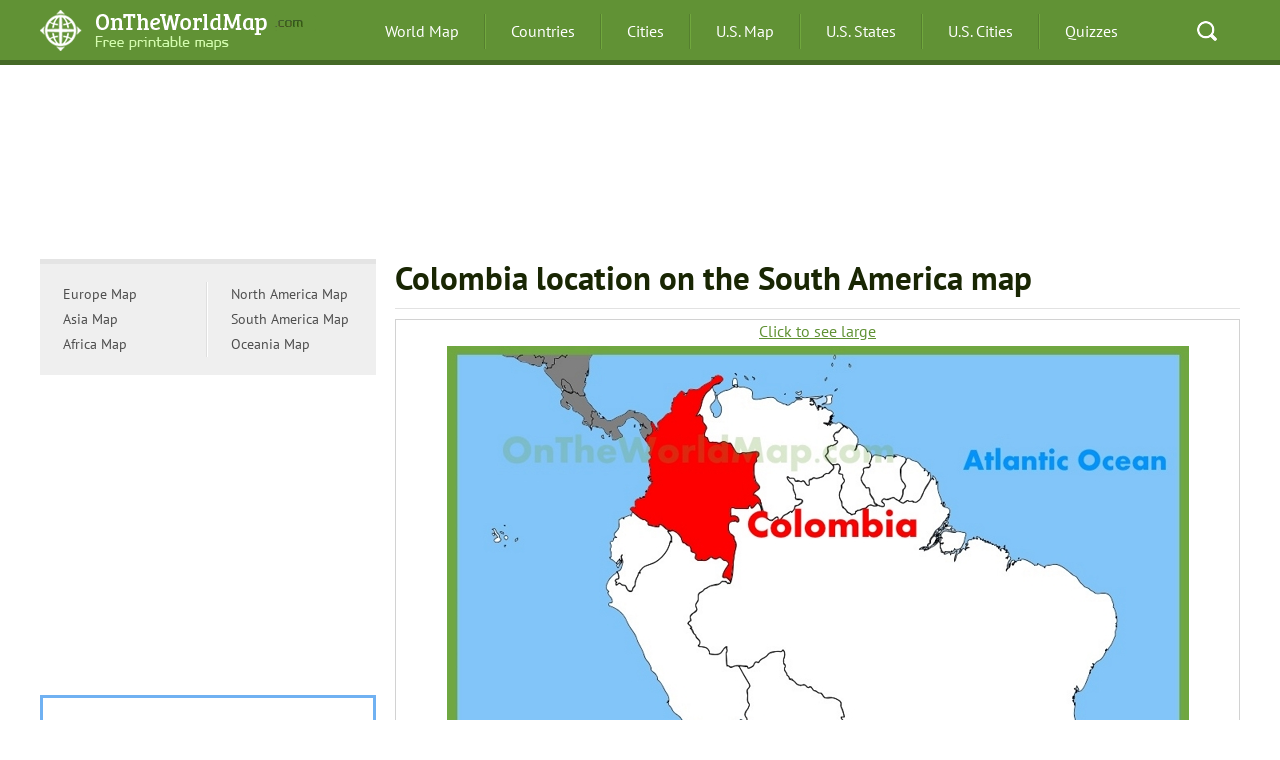

--- FILE ---
content_type: text/html; charset=UTF-8
request_url: https://ontheworldmap.com/colombia/colombia-location-on-the-south-america-map.html
body_size: 3543
content:
<!DOCTYPE HTML>
<!--[if IE 7]><html class="ie7"><![endif]-->
<!--[if IE 8]><html class="ie8"><![endif]-->
<!--[if gt IE 8]><!-->
<html lang="en">
<!--<![endif]-->
<head>
    <title>Colombia location on the South America map
 - Ontheworldmap.com</title>
    <meta http-equiv="Content-Type" content="text/html; charset=utf-8" />
    <meta name="viewport" content="width=device-width, initial-scale=1" />

<meta name="author" content="Roman Chernyshev - Ontheworldmap.com">

<link rel="SHORTCUT ICON" href="//ontheworldmap.com/favicon.ico" type="imaget/x-icon" />

<link rel="stylesheet" href="//ontheworldmap.com/css/style.css" />





<link rel="canonical" href="https://ontheworldmap.com/colombia/colombia-location-on-the-south-america-map.html"/>



</head>

<body>






	<header class="header">
		<div class="container clr">
			<button type="button" class="menu-burger">
				<span></span>
			</button>
			<div class="logo">
				<a href="//ontheworldmap.com">
					<picture>
						<source type="image/webp" srcset="//ontheworldmap.com/img/logo.webp">
						<img src="//ontheworldmap.com/img/logo.png" width="276" height="42" alt="Ontheworldmap.com" title="Ontheworldmap.com">
					</picture>
				</a>
			</div>
			<nav class="nav">
				<ul class="ul-reset clr">
					<li><a href="//ontheworldmap.com">World Map</a></li>
					<li><a href="//ontheworldmap.com/countries/">Countries</a></li>
					<li><a href="//ontheworldmap.com/all/cities/">Cities</a></li>

					<li><a href="//ontheworldmap.com/usa/">U.S. Map</a></li>
					<li><a href="//ontheworldmap.com/usa/state/">U.S. States</a></li>
					<li><a href="//ontheworldmap.com/usa/city/">U.S. Cities</a></li>
					<li><a href="//ontheworldmap.com/quiz/">Quizzes</a></li>
				</ul>
			</nav>
			<div class="quick-search">
				<a href="//ontheworldmap.com/search.html">Search</a>
			</div>
		</div>
	</header>


<div class="main container clr">


        <div class="banner">


<style>
.ban2_1 { width: 100%; height: 120px; }
@media(min-width: 500px) { .ban2_1 { width: 100%; height: 150px; } }
@media(min-width: 800px) { .ban2_1 { width: 100%; height: 150px; } }
</style>

<!-- ontheworldmap.com - 2-h1 -->
<ins class="adsbygoogle ban2_1"
     style="display:inline-block"
     data-ad-client="ca-pub-7958472158675518"
     data-ad-slot="1728700127"></ins>
<script>
(adsbygoogle = window.adsbygoogle || []).push({});
</script>


        </div>


<main>


    <div class="content">






        <h1 class="title">Colombia location on the South America map
</h1>


        <div class="map">


            <a href="//ontheworldmap.com/colombia/colombia-location-on-the-south-america-map.jpg" 

class="link-large" target="_blank">Click to see large</a>


<br />


<a href="//ontheworldmap.com/colombia/colombia-location-on-the-south-america-map.jpg" target="_blank">
<img src="//ontheworldmap.com/colombia/colombia-location-on-the-south-america-map-max.jpg"     width="742" height="913"
alt="Colombia location on the South America map" 
title="Colombia location on the South America map"></a>




        </div>




        <div class="map-desc">
            <p><big>Description:</big><br />
This map shows where Colombia  is located on the South America map. 
<br />
Size: <i>929x1143px</i><br />
Author: <i>Ontheworldmap.com</i>  

<br /><br />

<div  class="copymap"><p><i>You may download, print or use the above map for educational, personal and non-commercial purposes. Attribution is required. For any website, blog, scientific research or e-book, you must place a hyperlink (to this page) with an attribution next to the image used.</i></p></div>


<br /><br />

<div class="lastupdated">
<i>Written and fact-checked by Ontheworldmap.com team. <br />
</i>
        </div>

        </div>        <div class="links">
<a href="//ontheworldmap.com/colombia/" class="link-back">More maps of Colombia</a>

            <div class="soc-btns">









            </div>

        </div>



        <div class="links-list">

            <div class="clr">


﻿                <section class="links-list-item">
                    <p>Maps of Colombia</p>
                    <ul class="ul-reset">
                        <li><a href="//ontheworldmap.com/colombia/">Colombia Maps</a></li>


                    </ul>
                </section>






                <section class="links-list-item">
                    <p>Cities of Colombia</p>
                    <ul class="ul-reset">
<li><a href="//ontheworldmap.com/colombia/city/bogota/">Bogotá</a></li>
<li><a href="//ontheworldmap.com/colombia/city/cali/">Cali</a></li>
<li><a href="//ontheworldmap.com/colombia/city/cartagena/">Cartagena</a></li>
<li><a href="//ontheworldmap.com/colombia/city/medellin/">Medellín</a></li>
 
                    </ul>
                </section>








            </div>
        </div>

    </div>

</main>

    <div class="sidebar">

        <div class="country-lists clr">
            <ul class="ul-reset">

                <li><a href="//ontheworldmap.com/europe/">Europe Map</a></li>          
                <li><a href="//ontheworldmap.com/asia/">Asia Map</a></li>          
                <li><a href="//ontheworldmap.com/africa/">Africa Map</a></li>          
         

            </ul>

            <ul class="ul-reset">
                <li><a href="//ontheworldmap.com/north-america/">North America Map</a></li> 
                <li><a href="//ontheworldmap.com/south-america/">South America Map</a></li>          
                <li><a href="//ontheworldmap.com/oceania/">Oceania Map</a></li> 
   
            </ul>
        </div>

<div class="banner">

<!-- ontheworldmap.com - menu-1 -->
<ins class="adsbygoogle"
     style="display:block"
     data-ad-client="ca-pub-7958472158675518"
     data-ad-slot="8102536782"
     data-ad-format="auto"></ins>
<script>
(adsbygoogle = window.adsbygoogle || []).push({});
</script>


        </div>



        <section class="side-lists blue">
            <p>Popular Maps</p>
            <ul class="ul-reset">



<li><a href="//ontheworldmap.com/australia/">Australia Map</a></li> 
<li><a href="//ontheworldmap.com/canada/">Canada Map</a></li> 
<li><a href="//ontheworldmap.com/china/">China Map</a></li> 
<li><a href="//ontheworldmap.com/france/">France Map</a></li> 
<li><a href="//ontheworldmap.com/germany/">Germany Map</a></li> 
<li><a href="//ontheworldmap.com/italy/">Italy Map</a></li> 
<li><a href="//ontheworldmap.com/mexico/">Mexico Map</a></li> 
<li><a href="//ontheworldmap.com/singapore/">Singapore Map</a></li>
<li><a href="//ontheworldmap.com/spain/">Spain Map</a></li>
<li><a href="//ontheworldmap.com/uae/">United Arab Emirates Map</a></li> 
<li><a href="//ontheworldmap.com/uk/">United Kingdom Map</a></li>
<li><a href="//ontheworldmap.com/usa/">United States Map</a></li>

            </ul>
        </section>




        <section class="side-lists red">
            <p>City Maps</p>
            <ul class="ul-reset">


<li><a href="//ontheworldmap.com/usa/city/new-york-city/">New York City Map</a></li>
<li><a href="//ontheworldmap.com/uk/city/london/">London Map</a></li>
<li><a href="//ontheworldmap.com/france/city/paris/">Paris Map</a></li>
<li><a href="//ontheworldmap.com/italy/city/rome/">Rome Map</a></li>
<li><a href="//ontheworldmap.com/usa/city/los-angeles/">Los Angeles Map</a></li>
<li><a href="//ontheworldmap.com/uae/city/dubai/">Dubai Map</a></li>

<li><a href="//ontheworldmap.com/all/cities/">ALL CITIES</a></li>

            </ul>
        </section>



       <section class="side-lists orange">
            <p>U.S. States</p>
            <ul class="ul-reset">




                        <li><a href="//ontheworldmap.com/usa/state/california/">California Map</a></li>
                        <li><a href="//ontheworldmap.com/usa/state/colorado/">Colorado Map</a></li>
                        <li><a href="//ontheworldmap.com/usa/state/florida/">Florida Map</a></li>
                        <li><a href="//ontheworldmap.com/usa/state/georgia/">Georgia Map</a></li>
                        <li><a href="//ontheworldmap.com/usa/state/illinois/">Illinois Map</a></li>
                        <li><a href="//ontheworldmap.com/usa/state/new-york/">New York Map</a></li>
                        <li><a href="//ontheworldmap.com/usa/state/north-carolina/">North Carolina Map</a></li>
                        <li><a href="//ontheworldmap.com/usa/state/texas/">Texas Map</a></li>
                        <li><a href="//ontheworldmap.com/usa/state/virginia/">Virginia Map</a></li>



                        <li><a href="//ontheworldmap.com/usa/usa-states-map.html">ALL STATES</a></li>






            </ul>
        </section>



    </div>
</div>



<footer class="footer">
    <div class="container">
        <div class="col-4">
            <div class="logo">
                <picture>
  <source type="image/webp" srcset="//ontheworldmap.com/img/logo-2.webp">
  <img src="//ontheworldmap.com/img/logo-2.png" width="227" height="41" loading="lazy"
alt="Ontheworldmap.com" 
title="Ontheworldmap.com">
</picture>
            </div>
            <div class="support-menu">
                <ul class="ul-reset clr">
                  
                    <li><a href="//ontheworldmap.com/non-responsibility-clause/">Non-responsibility Clause</a></li>
                </ul>
            </div>





            <div class="copyright">
                &copy; 2012-2026 <a href="//ontheworldmap.com">Ontheworldmap.com</a> - free printable maps. All right reserved.
            </div>
        </div>
        <div class="col-4">
            <div class="foot-list">
                <p class="foot-title"><b>General Information</b></p>
                <ul class="ul-reset">
                    <li><a href="//ontheworldmap.com/about/">About Us</a></li>
                    <li><a href="//ontheworldmap.com/privacy-policy/">Privacy Policy</a></li>
                    <li><a href="//ontheworldmap.com/copyright/">Copyright information</a></li>
                    <li><a href="/cdn-cgi/l/email-protection#036a6d656c436c6d776b66746c716f676e62732d606c6e">Contact Us</a></li> 
                </ul>
            </div>
        </div>

        <div class="col-4">
            <div class="foot-list">
                <p class="foot-title"><b>Popular Reference Pages</b></p>
                <ul class="ul-reset">
                    <li><a href="//ontheworldmap.com">World Map</a></li>
                    <li><a href="//ontheworldmap.com/all/cities/">Cities (a list)</a></li>
                    <li><a href="//ontheworldmap.com/countries/">Countries (a list)</a></li>
                    <li><a href="//ontheworldmap.com/usa/usa-states-map.html">U.S. States Map</a></li>
                    <li><a href="//ontheworldmap.com/usa/city/">U.S. Cities</a></li>
                </ul>
            </div>
        </div>

        <div class="col-4">
            <div class="foot-list">
            <p class="foot-title"><b>Lists</b></p>
                <ul class="ul-reset">

                    <li><a href="//ontheworldmap.com/all/resorts/">Beach Resorts (a list)</a></li>
                    <li><a href="//ontheworldmap.com/all/ski/">Ski Resorts (a list)</a></li>
                    <li><a href="//ontheworldmap.com/all/islands/">Islands (a list)</a></li>
                    <li><a href="//ontheworldmap.com/oceans-and-seas/">Oceans and Seas</a></li>
                    <li><a href="//ontheworldmap.com/europe/cities/">Cities of Europe</a></li>
                </ul>           


<!--LiveInternet counter--><script data-cfasync="false" src="/cdn-cgi/scripts/5c5dd728/cloudflare-static/email-decode.min.js"></script><script type="text/javascript">
new Image().src = "//counter.yadro.ru/hit?r"+
escape(document.referrer)+((typeof(screen)=="undefined")?"":
";s"+screen.width+"*"+screen.height+"*"+(screen.colorDepth?
screen.colorDepth:screen.pixelDepth))+";u"+escape(document.URL)+
";h"+escape(document.title.substring(0,150))+
";"+Math.random();</script><!--/LiveInternet-->




        </div>
    </div>
</footer>



<script async src="https://pagead2.googlesyndication.com/pagead/js/adsbygoogle.js?client=ca-pub-7958472158675518"
     crossorigin="anonymous"></script>

<script>
  (function(i,s,o,g,r,a,m){i['GoogleAnalyticsObject']=r;i[r]=i[r]||function(){
  (i[r].q=i[r].q||[]).push(arguments)},i[r].l=1*new Date();a=s.createElement(o),
  m=s.getElementsByTagName(o)[0];a.async=1;a.src=g;m.parentNode.insertBefore(a,m)
  })(window,document,'script','//www.google-analytics.com/analytics.js','ga');

  ga('create', 'UA-66769402-1', 'auto');
  ga('send', 'pageview');

</script>





	<script>
		document.addEventListener("DOMContentLoaded", function () {
			document.querySelector('.menu-burger').addEventListener('click', function () {
				this.classList.toggle('active');
				document.querySelector('.nav').classList.toggle('active');
			});
		});

	</script>


<script defer src="https://static.cloudflareinsights.com/beacon.min.js/vcd15cbe7772f49c399c6a5babf22c1241717689176015" integrity="sha512-ZpsOmlRQV6y907TI0dKBHq9Md29nnaEIPlkf84rnaERnq6zvWvPUqr2ft8M1aS28oN72PdrCzSjY4U6VaAw1EQ==" data-cf-beacon='{"version":"2024.11.0","token":"35e9d93169ad4f399656a6e59e0ccf89","r":1,"server_timing":{"name":{"cfCacheStatus":true,"cfEdge":true,"cfExtPri":true,"cfL4":true,"cfOrigin":true,"cfSpeedBrain":true},"location_startswith":null}}' crossorigin="anonymous"></script>
</body>
</html>

--- FILE ---
content_type: text/html; charset=utf-8
request_url: https://www.google.com/recaptcha/api2/aframe
body_size: 269
content:
<!DOCTYPE HTML><html><head><meta http-equiv="content-type" content="text/html; charset=UTF-8"></head><body><script nonce="fVZPj_dCIlCa-uNVPwkXGg">/** Anti-fraud and anti-abuse applications only. See google.com/recaptcha */ try{var clients={'sodar':'https://pagead2.googlesyndication.com/pagead/sodar?'};window.addEventListener("message",function(a){try{if(a.source===window.parent){var b=JSON.parse(a.data);var c=clients[b['id']];if(c){var d=document.createElement('img');d.src=c+b['params']+'&rc='+(localStorage.getItem("rc::a")?sessionStorage.getItem("rc::b"):"");window.document.body.appendChild(d);sessionStorage.setItem("rc::e",parseInt(sessionStorage.getItem("rc::e")||0)+1);localStorage.setItem("rc::h",'1769629714518');}}}catch(b){}});window.parent.postMessage("_grecaptcha_ready", "*");}catch(b){}</script></body></html>